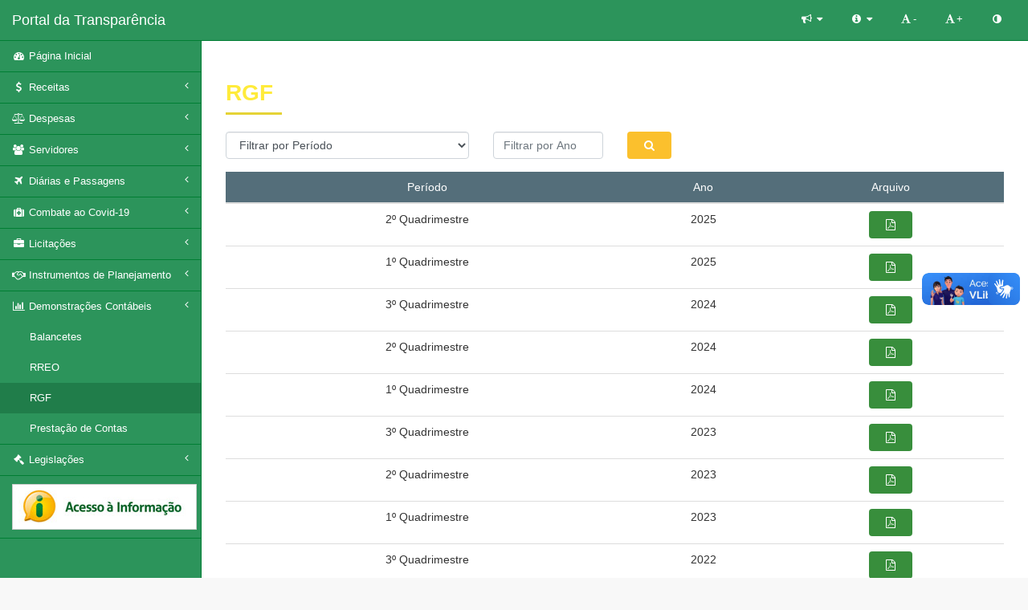

--- FILE ---
content_type: text/html; charset=UTF-8
request_url: https://www.jundia.al.gov.br/transparencia/portal/rgfx
body_size: 6903
content:
<!DOCTYPE html>
<html lang="pt-br">

<head>
    <meta charset="utf-8">
    <meta http-equiv="X-UA-Compatible" content="IE=edge">
    <meta name="viewport" content="width=device-width, initial-scale=1">
    <title>Portal da Transparência — Prefeitura Municipal de Jundiá</title>
    <link rel="icon" href="https://www.jundia.al.gov.br/transparencia/portal/img/favicon.ico">

    <!-- Bootstrap Core CSS -->
    <link href="https://www.jundia.al.gov.br/transparencia/portal/css/bootstrap.css" rel="stylesheet">

    <!-- MetisMenu CSS -->
    <link href="https://www.jundia.al.gov.br/transparencia/portal/css/metisMenu.min.css" rel="stylesheet">

    <!-- Custom CSS -->
    <link href="https://www.jundia.al.gov.br/transparencia/portal/css/sb-admin-2.css" rel="stylesheet">

    <!-- Bootstrap core CSS - MDB -->
    <link href="https://www.jundia.al.gov.br/transparencia/portal/css/mdbootstrap.css" rel="stylesheet">

    <!-- Material Design Bootstrap -->
    <link href="https://www.jundia.al.gov.br/transparencia/portal/css/mdb.css" rel="stylesheet">

    <!-- Styles For Date Input -->
    <link href="https://www.jundia.al.gov.br/transparencia/portal/css/bootstrap-datepicker.css" rel="stylesheet"/>

    <!-- Custom Styles -->
    <link href="https://www.jundia.al.gov.br/transparencia/portal/css/style.css" rel="stylesheet">

    <!-- Font Awesome -->
    <link href="https://maxcdn.bootstrapcdn.com/font-awesome/4.7.0/css/font-awesome.min.css" rel="stylesheet">

    <!-- Js for Google reCAPTCHA -->
    <script src='https://www.google.com/recaptcha/api.js?hl=pt-BR'></script>
</head>

<body>

        <div id="wrapper">

        <!-- Navigation -->
        <nav class="navbar navbar-default navbar-static-top" role="navigation" style="margin-bottom: 0">
            <div class="navbar-header">
                <button type="button" class="navbar-toggle" data-toggle="collapse" data-target=".navbar-collapse">
                    <span class="sr-only">Toggle navigation</span>
                    <span class="icon-bar"></span>
                    <span class="icon-bar"></span>
                    <span class="icon-bar"></span>
                </button>
                <a class="navbar-brand" href="https://www.jundia.al.gov.br/transparencia">Portal da Transparência</a>
            </div>
            <!-- /.navbar-header -->

            <ul class="nav navbar-top-links navbar-right">
                <!-- /.dropdown -->
                <li class="dropdown">
                    <a class="dropdown-toggle" data-toggle="dropdown" href="#">
                        <i class="fa fa-bullhorn fa-fw"></i> <i class="fa fa-caret-down"></i>
                    </a>
                    <ul class="dropdown-menu dropdown-messages">
                        <li><a href="https://www.jundia.al.gov.br/"><i class="fa fa-home fa-fw"></i> Retornar ao Site</a>
                        </li>
                        <li class="divider"></li>
                        <li><a href="http://www.tce.al.gov.br" target="_blank"><i class="fa fa-external-link-square fa-fw"></i> Site do TCE</a>
                        </li>
                    </ul>
                    <!-- /.dropdown-options -->
                </li>
                <li class="dropdown">
                    <a class="dropdown-toggle" data-toggle="dropdown" href="#">
                        <i class="fa fa-info-circle fa-fw"></i> <i class="fa fa-caret-down"></i>
                    </a>
                    <ul class="dropdown-menu dropdown-tasks">
                        <li><a href="https://www.jundia.al.gov.br/transparencia/portal/acesso-informacao"><i class="fa fa-info-circle fa-fw"></i> Acesso à Informação</a>
                        </li>
                        <li class="divider"></li>
                        <li><a href="https://www.jundia.al.gov.br/transparencia/portal/perguntas-frequentes"><i class="fa fa-commenting fa-fw"></i> Perguntas Frequentes</a>
                        </li>
                        <li class="divider"></li>
                        <li><a href="https://www.jundia.al.gov.br/transparencia/portal/solicitar-informacao"><i class="fa fa-mail-forward fa-fw"></i> Solicitar Informação</a>
                        </li>
                        <li><a href="https://www.jundia.al.gov.br/transparencia/portal/acompanhar-solicitacoes"><i class="fa fa-comments fa-fw"></i> Acompanhar Solicitações</a>
                        </li>
                    </ul>
                    <!-- /.dropdown-options -->
                </li>
                <!-- /.dropdown -->
                <li class="nav-item">
                    <a class="nav-link" href="#" onclick="diminuir()"><i class="fa fa-font fa-fw"></i>-</a>
                </li>
                <li class="nav-item">
                    <a class="nav-link" href="#" onclick="aumentar()"><i class="fa fa-font fa-fw"></i>+</a>
                </li>
                <li class="nav-item">
                    <a class="nav-link" href="#" onclick="contraste()"><i class="fa fa-adjust fa-fw"></i></a>
                </li>
            </ul>
            <!-- /.navbar-top-links -->

            <div class="navbar-default sidebar" role="navigation">
                <div class="sidebar-nav navbar-collapse">
                    <ul class="nav" id="side-menu">
                        <li title="Página Inicial do Portal">
                            <a href="https://www.jundia.al.gov.br/transparencia"><i class="fa fa-dashboard fa-fw"></i> Página Inicial</a>
                        </li>
                        <li title="Receitas">
                            <a href="#"><i class="fa fa-dollar fa-fw"></i> Receitas<span class="fa arrow"></span></a>
                            <ul class="nav nav-second-level">
                                <li>
                                    <a href="https://www.jundia.al.gov.br/transparencia/portal/receitas-arrecadadasx">Receitas Orçamentárias Arrecadadas</a>
                                </li>
                                <li>
                                    <a href="https://www.jundia.al.gov.br/transparencia/portal/receitas-extrasx">Receitas Extras</a>
                                </li>
                                <li>
                                    <a href="https://www.jundia.al.gov.br/transparencia/portal/interferencias-ativasx">Interferências Ativas</a>
                                </li>
                                <li>
                                    <a href="https://www.jundia.al.gov.br/transparencia/portal/interferencias-passivasx">Interferências Passivas</a>
                                </li>
                                <li>
                                    <a href="https://www.kalana.com.br/transparencia/12248100000110/0000/receitas?m=false" target="_blank">Receitas 2025</a>
                                </li>
                            </ul>
                            <!-- /.nav-second-level -->
                        </li>
                        <li title="Despesas">
                            <a href="#"><i class="fa fa-balance-scale fa-fw"></i> Despesas<span class="fa arrow"></span></a>
                            <ul class="nav nav-second-level">
                                <li>
                                    <a href="https://www.jundia.al.gov.br/transparencia/portal/despesas-orcadasx">Despesas Orçadas</a>
                                </li>
                                <li>
                                    <a href="https://www.jundia.al.gov.br/transparencia/portal/despesas-extrasx">Despesas Extras</a>
                                </li>
                                <li>
                                    <a href="https://www.jundia.al.gov.br/transparencia/portal/empenhosx">Despesas Realizadas</a>
                                </li>
                                <li>
                                    <a href="https://www.kalana.com.br/transparencia/12248100000110/0000/despesas?m=false" target="_blank">Despesas 2025</a>
                                </li>
                            </ul>
                            <!-- /.nav-second-level -->
                        </li>
                        <li title="Servidores">
                            <a href="#"><i class="fa fa-group fa-fw"></i> Servidores<span class="fa arrow"></span></a>
                            <ul class="nav nav-second-level">
                                <li>
                                    <a href="https://www.jundia.al.gov.br/transparencia/portal/salarios-subsidiosx">Salários e Subsídios</a>
                                </li>
                                <li>
                                    <a href="https://www.jundia.al.gov.br/transparencia/portal/folhax">Folha de Pagamento</a>
                                </li>
                            </ul>
                            <!-- /.nav-second-level -->
                        </li>
                        <li title="Diárias e Passagens">
                            <a href="#"><i class="fa fa-plane fa-fw"></i> Diárias e Passagens<span class="fa arrow"></span></a>
                            <ul class="nav nav-second-level">
                                <li>
                                    <a href="https://www.jundia.al.gov.br/transparencia/portal/diariasx">Diárias</a>
                                </li>
                                <li>
                                    <a href="https://www.jundia.al.gov.br/transparencia/portal/passagensx">Passagens</a>
                                </li>
                                <li>
                                    <a href="https://www.kalana.com.br/transparencia/12248100000110/0000/diarias?m=false" target="_blank">Diárias 2025</a>
                                </li>
                                <li>
                                    <a href="https://www.kalana.com.br/transparencia/12248100000110/0000/passagens?m=false" target="_blank">Passagens 2025</a>
                                </li>
                            </ul>
                            <!-- /.nav-second-level -->
                        </li>
                        <li title="Combate ao Covid-19">
                            <a href="#"><i class="fa fa-medkit fa-fw"></i> Combate ao Covid-19<span class="fa arrow"></span></a>
                            <ul class="nav nav-second-level">
                                <li>
                                    <a href="https://www.jundia.al.gov.br/transparencia/portal/receitas-arrecadadas-covid19x">Receitas Orçamentárias Arrecadadas (Saúde)</a>
                                </li>
                                <li>
                                    <a href="https://www.jundia.al.gov.br/transparencia/portal/empenhos-covid19x">Despesas Realizadas (Saúde)</a>
                                </li>
                                <li>
                                    <a href="https://www.jundia.al.gov.br/transparencia/portal/receitas-arrecadadas2-covid19x">Receitas Orçamentárias Arrecadadas (Assistência Social)</a>
                                </li>
                                <li>
                                    <a href="https://www.jundia.al.gov.br/transparencia/portal/empenhos2-covid19x">Despesas Realizadas (Assistência Social)</a>
                                </li>
                                <li>
                                    <a href="https://www.jundia.al.gov.br/transparencia/portal/contratos-covid19x">Contratos</a>
                                </li>
                                <li>
                                    <a href="https://www.jundia.al.gov.br/transparencia/portal/dispensas-inexigibilidades-covid19x">Dispensas e Inexigibilidades</a>
                                </li>
                                <li>
                                    <a href="https://www.jundia.al.gov.br/transparencia/portal/leis-decretos-e-atos-covid19x">Leis, Decretos e Atos</a>
                                </li>
                            </ul>
                            <!-- /.nav-second-level -->
                        </li>
                        <li title="Licitações">
                            <a href="#"><i class="fa fa-briefcase fa-fw"></i> Licitações<span class="fa arrow"></span></a>
                            <ul class="nav nav-second-level">
                                <li>
                                    <a href="https://www.jundia.al.gov.br/transparencia/portal/editaisx">Editais</a>
                                </li>
                                <li>
                                    <a href="https://www.jundia.al.gov.br/transparencia/portal/vencedores-certamex">Resultado da Licitação</a>
                                </li>
                                <li>
                                    <a href="https://www.jundia.al.gov.br/transparencia/portal/contratosx">Contratos</a>
                                </li>
                                <li>
                                    <a href="https://www.jundia.al.gov.br/transparencia/portal/termos-aditivosx">Termos Aditivos</a>
                                </li>
                                <li>
                                    <a href="https://www.jundia.al.gov.br/transparencia/portal/dispensas-inexigibilidadesx">Dispensas e Inexigibilidades</a>
                                </li>
                                <li>
                                    <a href="https://www.jundia.al.gov.br/transparencia/portal/atas-precox">Sistema de Registro de Preço</a>
                                </li>
                            </ul>
                            <!-- /.nav-second-level -->
                        </li>
                        <li title="Instrumentos de Planejamento">
                            <a href="#"><i class="fa fa-handshake-o fa-fw"></i> Instrumentos de Planejamento<span class="fa arrow"></span></a>
                            <ul class="nav nav-second-level">
                                <li>
                                    <a href="https://www.jundia.al.gov.br/transparencia/portal/leis-orcamentarias">Leis Orçamentárias</a>
                                </li>
                            </ul>
                            <!-- /.nav-second-level -->
                        </li>
                        <li title="Demonstrações Contábeis">
                            <a href="#"><i class="fa fa-bar-chart fa-fw"></i> Demonstrações Contábeis<span class="fa arrow"></span></a>
                            <ul class="nav nav-second-level">
                                <li>
                                    <a href="https://www.jundia.al.gov.br/transparencia/portal/balancetesx">Balancetes</a>
                                </li>
                                <li>
                                    <a href="https://www.jundia.al.gov.br/transparencia/portal/rreox">RREO</a>
                                </li>
                                <li>
                                    <a href="https://www.jundia.al.gov.br/transparencia/portal/rgfx">RGF</a>
                                </li>
                                <li>
                                    <a href="https://www.jundia.al.gov.br/transparencia/portal/prestacao-contasx">Prestação de Contas</a>
                                </li>
                            </ul>
                            <!-- /.nav-second-level -->
                        </li>
                        <li title="Legislações">
                            <a href="#"><i class="fa fa-gavel fa-fw"></i> Legislações<span class="fa arrow"></span></a>
                            <ul class="nav nav-second-level">
                                <li>
                                    <a href="https://www.jundia.al.gov.br/transparencia/portal/leisx">Leis</a>
                                </li>
                                <li>
                                    <a href="https://www.jundia.al.gov.br/transparencia/portal/decretosx">Decretos</a>
                                </li>
                                <li>
                                    <a href="https://www.jundia.al.gov.br/transparencia/portal/conveniosx">Convênios</a>
                                </li>
                                <li>
                                    <a href="https://www.jundia.al.gov.br/transparencia/portal/atos-administrativosx">Atos Administrativos</a>
                                </li>
                                <li>
                                    <a href="https://www.jundia.al.gov.br/transparencia/portal/portariasx">Portarias</a>
                                </li>
                                <li>
                                    <a href="https://www.jundia.al.gov.br/transparencia/portal/oficiosx">Ofícios</a>
                                </li>
                            </ul>
                            <!-- /.nav-second-level -->
                        </li>
                        <li title="Acesse a Área de Acesso à Informação">
                            <a href="https://www.jundia.al.gov.br/transparencia/portal/acesso-informacao">
                                <img src="https://www.jundia.al.gov.br/transparencia/portal/img/banner-acesso-informacao.jpg" class="img-responsive center-block"/>
                            </a>
                        </li>
                    </ul>
                </div>
                <!-- /.sidebar-collapse -->
            </div>
            <!-- /.navbar-static-side -->
        </nav>

        <div id="page-wrapper">
    <!--Section: Post-->
    <section>

        <!--Grid row-->
        <div class="row wow fadeIn" data-wow-delay="0.2s">

            <!--Grid column-->
            <div class="col-md-12 my-5">

                <!--Grid row-->
                <div class="row">                    
                    <!--Grid column-->
                    <div class="col-md-12">
                        <!-- Heading -->
                        <h2 class="h2-responsive yellow-text font-weight-bold">RGF</h2>
                        <hr class="yellow mt-0 d-inline-block mx-auto" style="width: 70px; border-width: 3px;">
                    </div>
                    <!--Grid column-->
                </div>
                <!--Grid row-->

                <!-- Form -->
                <form action="" method="post">

                    <!--Grid row-->
                    <div class="row">

                      <div class="form-group col-xl-4">
                          <select class="form-control" name="periodo">
                            <option value="">Filtrar por Período</option>
                            <option value="1º Quadrimestre"
                                                        >1º Quadrimestre</option>
                            <option value="2º Quadrimestre"
                                                        >2º Quadrimestre</option>
                            <option value="3º Quadrimestre"
                                                        >3º Quadrimestre</option>
                          </select>
                      </div>
                      <div class="form-group col-xl-2">
                          <input type="text" class="form-control" maxlength="4" name="ano" value="" placeholder="Filtrar por Ano">
                      </div>
                      <div class="form-group col-xl-2">
                          <button type="submit" class="btn btn-yellow" name="submit"><i class="fa fa-search"></i></button>
                      </div>

                   </div>
                    <!--Grid row-->

                </form>
                <!-- Form -->

                <!--Table-->
                <div class="table-responsive">
                  <table class="table table-sm table-hover mb-0" accept-charset="utf-8">

                    <!--Table head-->
                    <thead class="blue-grey darken-1">
                        <tr class="text-white">
                            <th class="text-center">Período</th>
                            <th class="text-center">Ano</th>
                            <th class="text-center">Arquivo</th>
                        </tr>
                    </thead>
                    <!--Table head-->

                    <!--Table body-->
                    <tbody>
                                              <tr>
                            <td class="text-center">2º Quadrimestre</td>
                            <td class="text-center">2025</td>
                            <td class="text-center">
                              <a href="https://www.jundia.al.gov.br/transparencia/portal/documentos/rgf/11072214351759326045___SICONFI_RGF_3595_QUADRIMESTRAL_2 (1) jundia executivo.pdf" class="btn btn-green" target="_blank" title="Visualizar Arquivo em PDF"><i class="fa fa-file-pdf-o"></i></a>
                            </td>
                        </tr>
                                              <tr>
                            <td class="text-center">1º Quadrimestre</td>
                            <td class="text-center">2025</td>
                            <td class="text-center">
                              <a href="https://www.jundia.al.gov.br/transparencia/portal/documentos/rgf/345519131748119729___RGF 1º QUADRIMESTRE 2025 EXECUTIVO.pdf" class="btn btn-green" target="_blank" title="Visualizar Arquivo em PDF"><i class="fa fa-file-pdf-o"></i></a>
                            </td>
                        </tr>
                                              <tr>
                            <td class="text-center">3º Quadrimestre</td>
                            <td class="text-center">2024</td>
                            <td class="text-center">
                              <a href="https://www.jundia.al.gov.br/transparencia/portal/documentos/rgf/17316849811746214941___RGF 3º Quadrimestre 2024 Município de Jundiá Alagoas.pdf" class="btn btn-green" target="_blank" title="Visualizar Arquivo em PDF"><i class="fa fa-file-pdf-o"></i></a>
                            </td>
                        </tr>
                                              <tr>
                            <td class="text-center">2º Quadrimestre</td>
                            <td class="text-center">2024</td>
                            <td class="text-center">
                              <a href="https://www.jundia.al.gov.br/transparencia/portal/documentos/rgf/12043659251738524300___declaracao (3).pdf" class="btn btn-green" target="_blank" title="Visualizar Arquivo em PDF"><i class="fa fa-file-pdf-o"></i></a>
                            </td>
                        </tr>
                                              <tr>
                            <td class="text-center">1º Quadrimestre</td>
                            <td class="text-center">2024</td>
                            <td class="text-center">
                              <a href="https://www.jundia.al.gov.br/transparencia/portal/documentos/rgf/13044331191738524277___declaracao (4).pdf" class="btn btn-green" target="_blank" title="Visualizar Arquivo em PDF"><i class="fa fa-file-pdf-o"></i></a>
                            </td>
                        </tr>
                                              <tr>
                            <td class="text-center">3º Quadrimestre</td>
                            <td class="text-center">2023</td>
                            <td class="text-center">
                              <a href="https://www.jundia.al.gov.br/transparencia/portal/documentos/rgf/21264175801714339031___RGF 2023.pdf" class="btn btn-green" target="_blank" title="Visualizar Arquivo em PDF"><i class="fa fa-file-pdf-o"></i></a>
                            </td>
                        </tr>
                                              <tr>
                            <td class="text-center">2º Quadrimestre</td>
                            <td class="text-center">2023</td>
                            <td class="text-center">
                              <a href="https://www.jundia.al.gov.br/transparencia/portal/documentos/rgf/15622360001697595284___RGF 2 QUADRIMESTRE 2023 EXECUTIVO JUNDIÁ ALAGOAS.pdf" class="btn btn-green" target="_blank" title="Visualizar Arquivo em PDF"><i class="fa fa-file-pdf-o"></i></a>
                            </td>
                        </tr>
                                              <tr>
                            <td class="text-center">1º Quadrimestre</td>
                            <td class="text-center">2023</td>
                            <td class="text-center">
                              <a href="https://www.jundia.al.gov.br/transparencia/portal/documentos/rgf/1056501911686234079___RGF 1º Quadrimestre 2023 Poder Executivo.pdf" class="btn btn-green" target="_blank" title="Visualizar Arquivo em PDF"><i class="fa fa-file-pdf-o"></i></a>
                            </td>
                        </tr>
                                              <tr>
                            <td class="text-center">3º Quadrimestre</td>
                            <td class="text-center">2022</td>
                            <td class="text-center">
                              <a href="https://www.jundia.al.gov.br/transparencia/portal/documentos/rgf/6641285341712766893___RGF 3º QUADRIMESTRE 2022 JUNDIÁ ALAGOAS.pdf" class="btn btn-green" target="_blank" title="Visualizar Arquivo em PDF"><i class="fa fa-file-pdf-o"></i></a>
                            </td>
                        </tr>
                                              <tr>
                            <td class="text-center">2º Quadrimestre</td>
                            <td class="text-center">2022</td>
                            <td class="text-center">
                              <a href="https://www.jundia.al.gov.br/transparencia/portal/documentos/rgf/10626812631676740780___SICONFI_RGF_3595_QUADRIMESTRAL_2 (1).pdf" class="btn btn-green" target="_blank" title="Visualizar Arquivo em PDF"><i class="fa fa-file-pdf-o"></i></a>
                            </td>
                        </tr>
                                              <tr>
                            <td class="text-center">1º Quadrimestre</td>
                            <td class="text-center">2022</td>
                            <td class="text-center">
                              <a href="https://www.jundia.al.gov.br/transparencia/portal/documentos/rgf/7683152451676740758___SICONFI_RGF_3595_QUADRIMESTRAL_1 (1).pdf" class="btn btn-green" target="_blank" title="Visualizar Arquivo em PDF"><i class="fa fa-file-pdf-o"></i></a>
                            </td>
                        </tr>
                                              <tr>
                            <td class="text-center">3º Quadrimestre</td>
                            <td class="text-center">2021</td>
                            <td class="text-center">
                              <a href="https://www.jundia.al.gov.br/transparencia/portal/documentos/rgf/2510544151676740505___SICONFI_RGF_3595_QUADRIMESTRAL_3 (1).pdf" class="btn btn-green" target="_blank" title="Visualizar Arquivo em PDF"><i class="fa fa-file-pdf-o"></i></a>
                            </td>
                        </tr>
                                              <tr>
                            <td class="text-center">2º Quadrimestre</td>
                            <td class="text-center">2021</td>
                            <td class="text-center">
                              <a href="https://www.jundia.al.gov.br/transparencia/portal/documentos/rgf/11841100901676740495___SICONFI_RGF_3595_QUADRIMESTRAL_2 (1).pdf" class="btn btn-green" target="_blank" title="Visualizar Arquivo em PDF"><i class="fa fa-file-pdf-o"></i></a>
                            </td>
                        </tr>
                                              <tr>
                            <td class="text-center">1º Quadrimestre</td>
                            <td class="text-center">2021</td>
                            <td class="text-center">
                              <a href="https://www.jundia.al.gov.br/transparencia/portal/documentos/rgf/8056239591676740480___SICONFI_RGF_3595_QUADRIMESTRAL_1 (1).pdf" class="btn btn-green" target="_blank" title="Visualizar Arquivo em PDF"><i class="fa fa-file-pdf-o"></i></a>
                            </td>
                        </tr>
                                              <tr>
                            <td class="text-center">3º Quadrimestre</td>
                            <td class="text-center">2020</td>
                            <td class="text-center">
                              <a href="https://www.jundia.al.gov.br/transparencia/portal/documentos/rgf/8318232701676740384___SICONFI_RGF_3595_QUADRIMESTRAL_3 (1).pdf" class="btn btn-green" target="_blank" title="Visualizar Arquivo em PDF"><i class="fa fa-file-pdf-o"></i></a>
                            </td>
                        </tr>
                                              <tr>
                            <td class="text-center">2º Quadrimestre</td>
                            <td class="text-center">2020</td>
                            <td class="text-center">
                              <a href="https://www.jundia.al.gov.br/transparencia/portal/documentos/rgf/1296900271676740372___SICONFI_RGF_3595_QUADRIMESTRAL_2 (1).pdf" class="btn btn-green" target="_blank" title="Visualizar Arquivo em PDF"><i class="fa fa-file-pdf-o"></i></a>
                            </td>
                        </tr>
                                              <tr>
                            <td class="text-center">1º Quadrimestre</td>
                            <td class="text-center">2020</td>
                            <td class="text-center">
                              <a href="https://www.jundia.al.gov.br/transparencia/portal/documentos/rgf/6415330001676740350___SICONFI_RGF_3595_QUADRIMESTRAL_1 (1).pdf" class="btn btn-green" target="_blank" title="Visualizar Arquivo em PDF"><i class="fa fa-file-pdf-o"></i></a>
                            </td>
                        </tr>
                                              <tr>
                            <td class="text-center">3º Quadrimestre</td>
                            <td class="text-center">2019</td>
                            <td class="text-center">
                              <a href="https://www.jundia.al.gov.br/transparencia/portal/documentos/rgf/2723319461676740263___SICONFI_RGF_3595_QUADRIMESTRAL_3 (1).pdf" class="btn btn-green" target="_blank" title="Visualizar Arquivo em PDF"><i class="fa fa-file-pdf-o"></i></a>
                            </td>
                        </tr>
                                              <tr>
                            <td class="text-center">2º Quadrimestre</td>
                            <td class="text-center">2019</td>
                            <td class="text-center">
                              <a href="https://www.jundia.al.gov.br/transparencia/portal/documentos/rgf/10513771181676740253___SICONFI_RGF_3595_QUADRIMESTRAL_2 (1).pdf" class="btn btn-green" target="_blank" title="Visualizar Arquivo em PDF"><i class="fa fa-file-pdf-o"></i></a>
                            </td>
                        </tr>
                                              <tr>
                            <td class="text-center">1º Quadrimestre</td>
                            <td class="text-center">2019</td>
                            <td class="text-center">
                              <a href="https://www.jundia.al.gov.br/transparencia/portal/documentos/rgf/12458427821676740240___SICONFI_RGF_3595_QUADRIMESTRAL_1 (1).pdf" class="btn btn-green" target="_blank" title="Visualizar Arquivo em PDF"><i class="fa fa-file-pdf-o"></i></a>
                            </td>
                        </tr>
                                          </tbody>
                    <!--Table body-->

                  </table>
                </div>
                <!--Table-->

                <hr class="my-0">

                <!--Bottom UI-->
                <div class="d-flex justify-content-center">

                  <!--Pagination -->
                  <nav aria-label="pagination main">
                      <ul class="pagination pagination-circle pg-teal mb-0 pt-2">

                          <!--First-->
                          <li class="page-item"><a class="page-link" href="https://www.jundia.al.gov.br/transparencia/portal/rgf&pagina=1">Primeira</a>
                          </li>

                          
                          <li class="page-item active">
                            <a class="page-link"> 1</a>
                          </li>

                                                            <li class="page-item">
                                    <a class="page-link" href="https://www.jundia.al.gov.br/transparencia/portal/rgf&pagina=2"> 2</a>
                                  </li>
                          
                          <!--Last-->
                          <li class="page-item"><a class="page-link" href="https://www.jundia.al.gov.br/transparencia/portal/rgf&pagina=2">Última</a>
                          </li>

                      </ul>
                  </nav>
                  <!--Pagination -->

                </div>
                <!--Bottom UI-->

            </div>
            <!--Grid column-->

        </div>
        <!--Grid row-->

    </section>
    <!--Section: Post-->            <!--Footer-->
            <footer class="page-footer font-small success-color-dark pt-0">

                <!-- Contact Information -->
                <div class="unique-color-dark" id="contact-footer">
                    <div class="container">

                        <!--Grid row-->
                        <div class="row py-4 d-flex align-items-center">

                            <!--Grid column-->
                            <div class="col text-center">
                                <a href="https://www.jundia.al.gov.br/transparencia">
                                    <img src="https://www.jundia.al.gov.br/transparencia/portal/img/brasao.png" height="70">
                                    <h6 class="text-uppercase font-weight-bold mt-3 mb-0">
                                        <strong>Prefeitura Municipal de Jundiá</strong>
                                    </h6>
                                    <hr class="yellow my-0 d-inline-block mx-auto" style="width: 60px;">
                                </a>
                            </div>
                            <!--Grid column-->

                        </div>
                        <!--Grid row-->

                        <!--Grid row-->
                        <div class="row py-4 d-flex align-items-center">

                            <!--Grid column-->
                            <div class="col text-center">
                                <p>
                                    <i class="fa fa-home mr-3"></i> Rua do Comércio, 241 - Centro / Jundiá - Alagoas, 57965-000
                                </p>
                                <p>
                                    <i class="fa fa-phone mr-3"></i> (82) 3257-1094
                                </p>
                                <p>
                                    <i class="fa fa-history mr-3"></i> Segunda a Sexta - 07:00 às 13:00
                                </p>
                            </div>
                            <!--Grid column-->

                        </div>
                        <!--Grid row-->

                    </div>
                </div>        
                <!--/.Contact Information-->

                <!--Footer Links-->
                <div class="container mt-5 mb-4 text-center text-md-left">
                    <div class="row mt-3">

                        <!--First column-->
                        <div class="col-md-2 col-lg-2 col-xl-2 mx-auto mb-4">
                            <h6 class="text-uppercase font-weight-bold">
                                <strong>e-SIC</strong>
                            </h6>
                            <hr class="yellow mb-4 mt-0 d-inline-block mx-auto" style="width: 60px;">
                            <p>
                                <a href="https://www.jundia.al.gov.br/transparencia/portal/acesso-informacao">Acesso à Informação</a>
                            </p>
                            <p>
                                <a href="https://www.jundia.al.gov.br/transparencia/portal/perguntas-frequentes">Perguntas Frequentes</a>
                            </p>
                            <p>
                                <a href="https://www.jundia.al.gov.br/transparencia/portal/solicitar-informacao">Solicitar Informação</a>
                            </p>
                            <p>
                                <a href="https://www.jundia.al.gov.br/transparencia/portal/acompanhar-solicitacoes">Acompanhar Solicitações</a>
                            </p>
                        </div>
                        <!--/.First column-->

                        <!--Second column-->
                        <div class="col-md-2 col-lg-2 col-xl-2 mx-auto mb-4">
                            <h6 class="text-uppercase font-weight-bold">
                                <strong>Links Úteis</strong>
                            </h6>
                            <hr class="yellow mb-4 mt-0 d-inline-block mx-auto" style="width: 60px;">
                            <p>
                                <a href="https://www.jundia.al.gov.br/">Site da Prefeitura</a>
                            </p>
                            <p>
                                <a href="http://www.tce.al.gov.br" target="_blank">Site do TCE</a>
                            </p>
                        </div>
                        <!--/.Second column-->

                    </div>
                </div>
                <!--/.Footer Links-->

                <!--Copyright-->
                <div class="footer-copyright py-3 text-center">
                  <div class="container">
                    <div class="row">
                        <div class="col-md-12 col-lg-6 text-center text-md-left">
                          <p>© Todos os direitos reservados</p>
                        </div>

                        <div class="col-md-12 col-lg-6 text-center text-md-right">
                          <p>Desenvolvido por <a href="http://jcsoftwares.com.br" target="_blank">J.C. Softwares</a></p>
                        </div>
                    </div>
                  </div>
                </div>
                <!--/.Copyright-->

            </footer>
            <!--/.Footer-->

        </div>
        <!-- /#page-wrapper -->

    </div>
    <!-- /#wrapper -->
    <!-- SCRIPTS -->
    <!-- VLibras Widget -->
    <div vw class="enabled">
        <div vw-access-button class="active"></div>
        <div vw-plugin-wrapper>
            <div class="vw-plugin-top-wrapper"></div>
        </div>
    </div>
    <script src="https://vlibras.gov.br/app/vlibras-plugin.js"></script>
    <script>
        new window.VLibras.Widget('https://vlibras.gov.br/app');
    </script>
    <style>
        .access-button {
            width: 35%!important;
            border-radius: 50px!important;
            border: 5px solid #ffffff1f!important;
        }
    </style>

    <!-- jQuery -->
    <script type="text/javascript" src="https://www.jundia.al.gov.br/transparencia/portal/js/jquery-3.3.1.min.js"></script>

    <!-- Bootstrap tooltips -->
    <script type="text/javascript" src="https://www.jundia.al.gov.br/transparencia/portal/js/popper.min.js"></script>
    
    <!-- Bootstrap Core JavaScript -->
    <script type="text/javascript" src="https://www.jundia.al.gov.br/transparencia/portal/js/bootstrap.min.js"></script>

    <!-- Metis Menu Plugin JavaScript -->
    <script type="text/javascript" src="https://www.jundia.al.gov.br/transparencia/portal/js/metisMenu.min.js"></script>

    <!-- Custom Theme JavaScript -->
    <script type="text/javascript" src="https://www.jundia.al.gov.br/transparencia/portal/js/sb-admin-2.js"></script>

    <!-- MDB core JavaScript -->
    <script type="text/javascript" src="https://www.jundia.al.gov.br/transparencia/portal/js/mdb.min.js"></script>
    <script> 
        new WOW().init();
    </script>

    <!-- Date Picker -->
    <script type="text/javascript" src="https://www.jundia.al.gov.br/transparencia/portal/js/bootstrap-datepicker.min.js"></script> 
    <script type="text/javascript" src="https://www.jundia.al.gov.br/transparencia/portal/js/locales/bootstrap-datepicker.pt-BR.min.js" charset="UTF-8"></script>
    <script type="text/javascript">
        $('.data_formato').datepicker({ 
            format: "dd/mm/yyyy",
            autoclose: 1,
            language: "pt-BR",
            //startDate: '+0d',
        });
    </script>       

    <!-- Pie Chart -->
    <script type="text/javascript">
        //data
        var resp = document.getElementById("resp").innerText;
        var n_resp = document.getElementById("n_resp").innerText;
        var ind = document.getElementById("ind").innerText;

        //pie chart
        var ctxP = document.getElementById("pieChart").getContext('2d');
        var myPieChart = new Chart(ctxP, {
            type: 'pie',
            data: {
                labels: ["Respondidas", "Não Respondidas", "Indeferidas",],
                datasets: [{
                    data: [resp, n_resp, ind],
                    backgroundColor: ["#46BFBD", "#FDB45C", "#F7464A"],
                    hoverBackgroundColor: ["#5AD3D1", "#FFC870", "#FF5A5E"]
                }]
            },
            options: {
                responsive: true
            }
        });
    </script>

    <!-- Masks Js -->
    <script type="text/javascript" src="https://cdnjs.cloudflare.com/ajax/libs/jquery.mask/1.14.0/jquery.mask.js"></script>
    <script>
        $(document).ready(function () {
            var $CampoCpf  = $("#cpf");
            var $CampoCnpj = $("#cnpj");
            var $CampoCep  = $("#cep");
            var $CampoCep2 = $("#cep2");
            var $CampoData = $(".campodata");
            $CampoCpf.mask('000.000.000-00');
            $CampoCnpj.mask('00.000.000/0000-00');
            $CampoCep.mask('00000-000');
            $CampoCep2.mask('00000-000');
            $CampoData.mask('00/00/0000');
        });
    </script>

    <!-- Custom Js -->
    <script type="text/javascript" src="https://www.jundia.al.gov.br/transparencia/portal/js/customized.js"></script>
    <script>
        // Get the element with id="defaultOpen" and click on it
        document.getElementById("defaultOpen").click();
    </script>
    <!-- Acessibilidade -->
    <script type="text/javascript">
        //atribui cookie a variável
        var fonts = [$("h2"), $("h3"), $("h5"), $("h6"), $("li"), $("a"), $("p"), $("th"), $("td")];
        var fontSize = getCookie("fontSize");

        //verifica se cookie existe
        if (fontSize != null) {
            contador_fonte = parseInt(fontSize);
            $("footer").removeClass('font-small');
        } else {
            contador_fonte = 0;
        }

        //carrega dados gravos no cookie se existir
        if (contador_fonte > 0) {
            var cont = contador_fonte;
            while (cont > 0) {
                aumenta_diminui("aumenta", fonts);
                cont -= 1
            }
        };

        //diminu
        function diminuir(){
            contador_fonte -= 1;
            aumenta_diminui("diminui", fonts);
            setCookie("fontSize", contador_fonte, 3600);
            $("footer").removeClass('font-small');
        }
        //aumenta
        function aumentar(){
            contador_fonte += 1;
            aumenta_diminui("aumenta", fonts);
            setCookie("fontSize", contador_fonte, 3600);
            $("footer").removeClass('font-small');
        }

        //aumenta/diminui fontes
        function aumenta_diminui (tipo, fonts) {
            for (var i = 0; i < fonts.length; i++) {
                fonts[i].each(function(index, elem) {
                    var font_size = $(elem).css('font-size').replace(/[a-z]/g,'');
                    font_size = parseInt(font_size);
                    if (tipo == "aumenta") {
                        font_size += 1;
                    } else {
                        font_size -= 1;
                    };
                    font_size = String(font_size)+"px"
                    $(elem).css('font-size', font_size);

                });
            }
        }

        //cria contraste
        function contraste(){
            $("#page-wrapper, .card, .card-text").toggleClass('alto-contraste');
            $("#wrapper, .navbar-static-top, .sidebar").toggleClass('sidemenu-contraste');
            $(".sidebar-nav").toggleClass('sidemenu-contraste2');
            $("#page-wrapper").toggleClass('sidemenu-contraste3');
            $(".navbar-toggle").toggleClass('contraste-menu-btn');
            $(".navbar, .card-header, footer, #contact-footer, th").toggleClass('elegant-color');
            $(".btn").toggleClass('btn-light');
            $(".btn-default, .btn-warning").toggleClass('btn-elegant');
            $(".pg-teal").toggleClass('pg-dark');
            $("h2, h5, .page-link").toggleClass('white-text');
            $("hr").toggleClass('white');
            $(".tab").toggleClass('tab-dark');
            $(".tabcontent").toggleClass('tabcontent-dark');
            $(".badge-default").toggleClass('badge-light');

            var contr = getCookie("contraste");

            if (contr == null) {
                setCookie('contraste', 'true', 3600);
                $("#contact-footer").removeClass('unique-color-dark');
            } else if (contr == 'true') {
                setCookie('contraste', 'false', 3600);
                $("#contact-footer").addClass('unique-color-dark');
            } else if (contr == 'false') {
                setCookie('contraste', 'true', 3600);
                $("#contact-footer").removeClass('unique-color-dark');
            }
        };

        //carrega dados gravados no cookie caso exista
        var contr = getCookie("contraste");
        if (contr == 'true') {
            $("#page-wrapper, .card, .card-text").addClass('alto-contraste');
            $("#wrapper, .navbar-static-top, .sidebar").addClass('sidemenu-contraste');
            $(".sidebar-nav").addClass('sidemenu-contraste2');
            $("#page-wrapper").addClass('sidemenu-contraste3');
            $(".navbar-toggle").addClass('contraste-menu-btn');
            $(".navbar, .card-header, footer, #contact-footer, th").addClass('elegant-color');
            $(".btn").addClass('btn-light');
            $(".btn-default, .btn-warning").addClass('btn-elegant');
            $(".pg-teal").addClass('pg-dark');
            $("h2, h5, .page-link").addClass('white-text');
            $("hr").addClass('white');
            $(".tab").addClass('tab-dark');
            $(".tabcontent").addClass('tabcontent-dark');
            $(".badge-default").addClass('badge-light');
            $("#contact-footer").removeClass('unique-color-dark');
        };

        //chama cookies
        function getCookie(k) {
            var cookies = " " + document.cookie;
            var key = " " + k + "=";
            var start = cookies.indexOf(key);

            if (start === -1) return null;

            var pos = start + key.length;
            var last = cookies.indexOf(";", pos);

            if (last !== -1) return cookies.substring(pos, last);

            return cookies.substring(pos);
        }

        //cria cookies
        function setCookie(k, v, expira, path) {
            if (!path) path = "/";

            var d = new Date();
            d.setTime(d.getTime() + (expira * 1000));

            document.cookie = encodeURIComponent(k) + "=" + encodeURIComponent(v) + "; expires=" + d.toUTCString() + "; path=" + path;
        }
    </script>

<script defer src="https://static.cloudflareinsights.com/beacon.min.js/vcd15cbe7772f49c399c6a5babf22c1241717689176015" integrity="sha512-ZpsOmlRQV6y907TI0dKBHq9Md29nnaEIPlkf84rnaERnq6zvWvPUqr2ft8M1aS28oN72PdrCzSjY4U6VaAw1EQ==" data-cf-beacon='{"version":"2024.11.0","token":"dec00efbe8f6400681ae095e1c314443","r":1,"server_timing":{"name":{"cfCacheStatus":true,"cfEdge":true,"cfExtPri":true,"cfL4":true,"cfOrigin":true,"cfSpeedBrain":true},"location_startswith":null}}' crossorigin="anonymous"></script>
</body>

</html>

--- FILE ---
content_type: text/css
request_url: https://www.jundia.al.gov.br/transparencia/portal/css/style.css
body_size: 276
content:
/* Style the tab */
.tab {
    overflow: hidden;
    border: 1px solid #00695c;
    background-color: #2BBBAD;
}

/* Style the buttons that are used to open the tab content */
.tab button {
    background-color: inherit;
    float: left;
    border: none;
    outline: none;
    cursor: pointer;
    padding: 14px 16px;
    transition: 0.3s;
}

/* Change background color of buttons on hover */
.tab button:hover {
    background-color: #ddd;
}

/* Create an active/current tablink class */
.tab button.active {
    background-color: #00695c;
}

/* Style the tab content */
.tabcontent {
    display: none;
    padding: 6px 12px;
    border: 1px solid #00695c;
    border-top: none;
}

.tabcontent {
    animation: fadeEffect 1s; /* Fading effect takes 1 second */
}

/* Go from zero to full opacity */
@keyframes fadeEffect {
    from {opacity: 0;}
    to {opacity: 1;}
}

/* Style the tab */
.tab-schedule {
    border: 1px solid #ffbb33;
    background-color: #FF8800;
}

/* Create an active/current tablink class */
.tab-schedule button.active {
    background-color: #FF8800;
}

/* Style the tab content */
.tabcontent-schedule {
    border: 1px solid #ffbb33;
}

.hoverable-link-blue {
  color: #4285F4;
}
.hoverable-link-blue:hover{
  color: #0d47a1;
}

.alto-contraste {
  background-color: black!important;
  color: white!important;
}

.sidemenu-contraste {
    background-color: #2E2E2E!important;
    border-color: #4B515D;
}

.sidemenu-contraste ul li a.active {
  background-color: #212121;
}

.sidemenu-contraste a:hover, .sidemenu-contraste a:focus {
    color: #4B515D;
}

.sidemenu-contraste2 {
    border-color: #4B515D!important;
}

.sidemenu-contraste2 ul li {
  border-bottom: 1px solid #4B515D;
}

@media (min-width: 768px) {
    .sidemenu-contraste3 {
        border-left: 1px solid #212121!important;
    }
}

.contraste-menu-btn {
    border-color: #4B515D!important;
}

.contraste-menu-btn:hover, .contraste-menu-btn:focus {
    background-color: #212121!important;
}

.tab-dark {
    border: 1px solid #212121;
    background-color: #2E2E2E;
}

.tab-dark button.active {
    background-color: #212121;
}

.tabcontent-dark {
    border: 1px solid #212121;
}

--- FILE ---
content_type: application/javascript
request_url: https://www.jundia.al.gov.br/transparencia/portal/js/customized.js
body_size: 142
content:
function openTab(evt, tabName) {
    // Declare all variables
    var i, tabcontent, tablinks;

    // Get all elements with class="tabcontent" and hide them
    tabcontent = document.getElementsByClassName("tabcontent");
    for (i = 0; i < tabcontent.length; i++) {
        tabcontent[i].style.display = "none";
    }

    // Get all elements with class="tablinks" and remove the class "active"
    tablinks = document.getElementsByClassName("tablinks");
    for (i = 0; i < tablinks.length; i++) {
        tablinks[i].className = tablinks[i].className.replace(" active", "");
    }

    // Show the current tab, and add an "active" class to the button that opened the tab
    document.getElementById(tabName).style.display = "block";
    evt.currentTarget.className += " active";
}

//Janela Modal - Documentos do Edital
$('#editais_documentos').on('show.bs.modal', function (event) {
    var button = $(event.relatedTarget)
    var id = button.data('whatever')
    var modal = $(this)

    $.ajax({
        type:'POST',
        url:'documentos_edital.php',
        data: {id: id},
        success:function(html){
            $('#documentos_edital').html(html);
        }
    });
})

//Janela Modal - Anexos do Edital
$('#editais_anexos').on('show.bs.modal', function (event) {
    var button = $(event.relatedTarget)
    var id = button.data('whatever')
    var modal = $(this)

    $.ajax({
        type:'POST',
        url:'anexos_edital.php',
        data: {id: id},
        success:function(html){
            $('#anexos_edital').html(html);
        }
    });
})